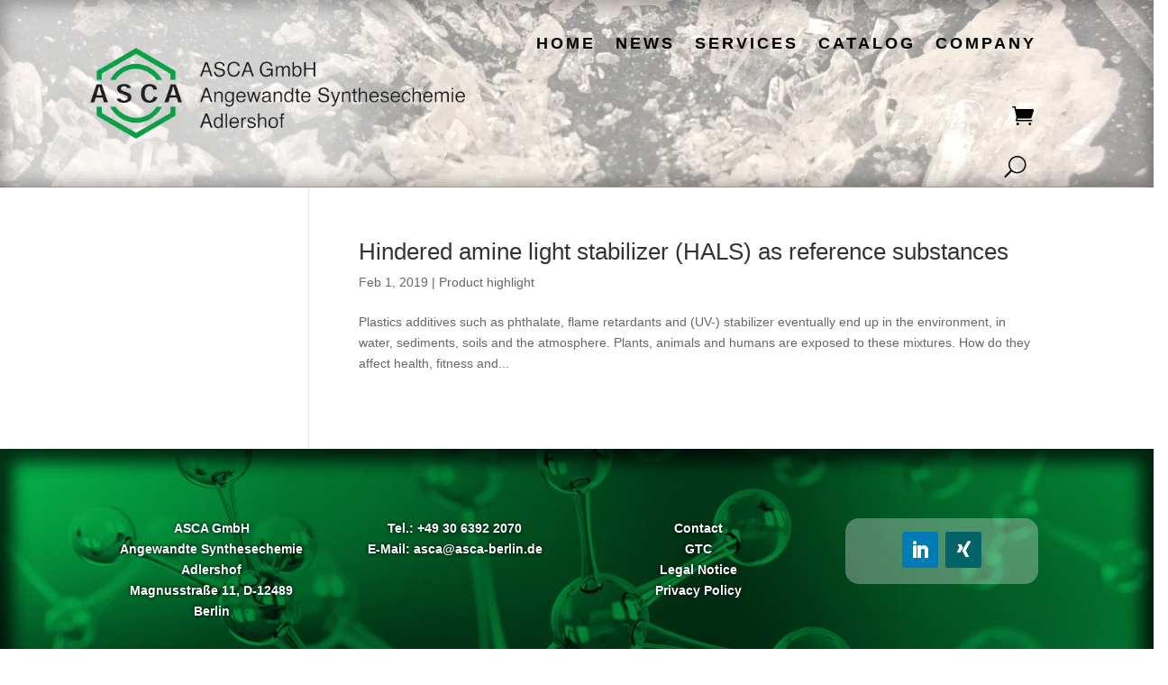

--- FILE ---
content_type: text/css
request_url: https://asca-berlin.de/wp-content/et-cache/global/et-divi-customizer-global.min.css?ver=1752738647
body_size: -91
content:
.hyperlink-color a{color:#ffffff}#left-area ol,.comment-content ol,.entry-content ol,body.et-pb-preview #main-content .container ol{padding:0 0 23px 1em;line-height:26px;list-style-position:outside}